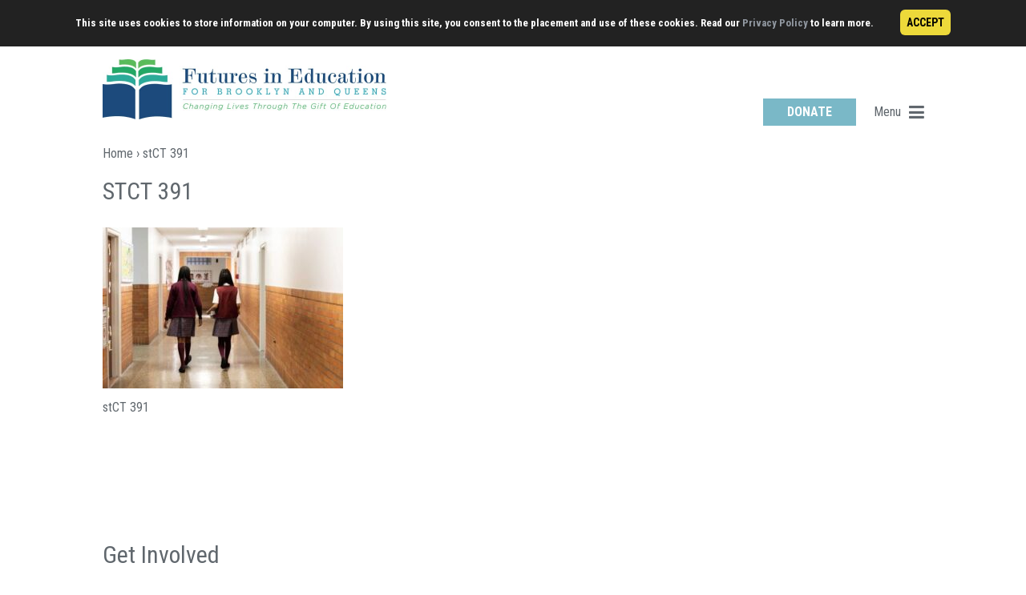

--- FILE ---
content_type: text/plain
request_url: https://www.google-analytics.com/j/collect?v=1&_v=j102&a=549224105&t=pageview&_s=1&dl=https%3A%2F%2Ffuturesineducation.org%2Fmission%2Fstct-391%2F&ul=en-us%40posix&dt=stCT%20391%20-%20Futures%20In%20Education&sr=1280x720&vp=1280x720&_u=YGDACEABBAAAACAAI~&jid=447212845&gjid=1405268678&cid=209410118.1769813744&tid=UA-43861017-9&_gid=2024385754.1769813744&_r=1&_slc=1&gtm=45He61r1n81PF55G5Qv812594678za200zd812594678&gcd=13l3l3l3l1l1&dma=0&tag_exp=103116026~103200004~104527907~104528500~104684208~104684211~115616985~115938466~115938468~116185181~116185182~116988316~117025850~117041587&z=1569586874
body_size: -453
content:
2,cG-F0S20P39L8